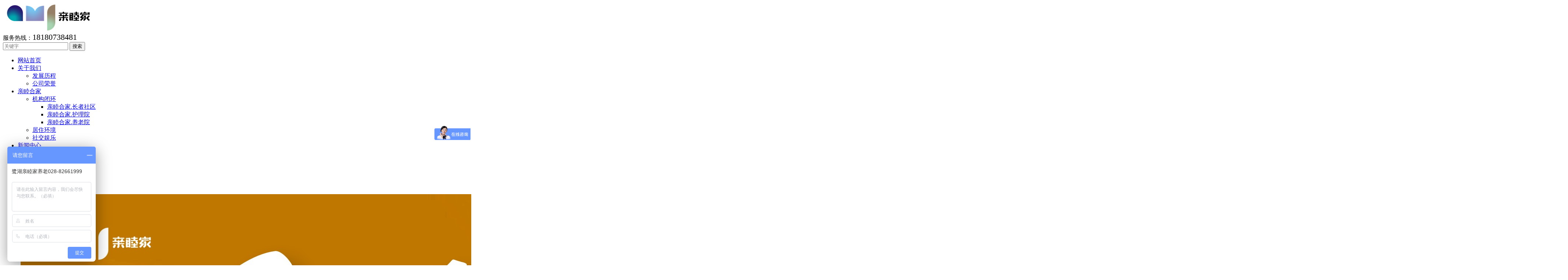

--- FILE ---
content_type: text/html; charset=utf-8
request_url: http://qmjyl.com/index.php?m=content&c=index&a=lists&catid=33
body_size: 22458
content:
<!DOCTYPE html PUBLIC "-//W3C//DTD XHTML 1.0 Transitional//EN" "http://www.w3.org/TR/xhtml1/DTD/xhtml1-transitional.dtd">
<html xmlns="http://www.w3.org/1999/xhtml">
<head>
    <meta charset="utf-8" />
    <meta content="width=device-width, initial-scale=1" name="viewport" />
    <meta name="viewport" content="width=device-width,initial-scale=1,maximum-scale=1,minimum-scale=1,user-scalable=no" />
    <meta name="keywords" content="公司荣誉" />
    <meta name="description" content="成都养老选亲睦家,成都养老品牌亲睦家是一家集失能失智照护中心,医养中心,长者养老社区,康养护理中心为一体的专业养老服务运营商，为客户提供全程、全龄和全面的健康系统的一站式养老服务。"/>
    <title>发展历程/ - 成都养老|成都养老院|成都康养中心|成都失能失智照护机构|成都养老院******|养老选亲睦家 成都市温江区鹭湖亲睦家养老服务有限公司</title>
    <link type="text/css" rel="stylesheet" href="/phpcms/templates/default/pc/skin/css/bootstrap.css" />
    <link type="text/css" rel="stylesheet" href="/phpcms/templates/default/pc/skin/css/pc_style.css" />
    <link type="text/css" rel="stylesheet" href="/phpcms/templates/default/pc/skin/font/iconfont.css" />
    <link type="text/css" rel="stylesheet" href="/phpcms/templates/default/pc/skin/css/animate.min.css">
    <link type="text/css" rel="stylesheet" href="/phpcms/templates/default/pc/skin/css/swiper.min.css">
    <script type="text/javascript" src="/phpcms/templates/default/pc/skin/js/jquery1.42.min.js"></script>
    <script type="text/javascript" src="/phpcms/templates/default/pc/skin/js/plugin/SuperSlide/js/jquery.SuperSlide.2.1.1.js"></script>
    <script type="text/javascript" src="/phpcms/templates/default/pc/skin/js/banner.js"></script>
    <script type="text/javascript" src="/phpcms/templates/default/pc/skin/js/swiper.min.js"></script>
    <script type="text/javascript" src="/phpcms/templates/default/pc/skin/js/wow.min.js"></script>
    <script>
        wow = new WOW({
            animateClass: 'animated',
        });
        wow.init();
    </script>
</head>
<body>
    <!-- header S -->
    <div class="header">
        <div class="h_top">
            <div class="wrap">
                <div class="logo col-md-7">
                                        <a href="/">
                        <img src="/uploadfile/2019/1226/20191226030214371.png" />
                    </a>
                </div>
                <div class="tel_box col-md-5">
                    <div class="tb_t">
                                                <span><i class="icon iconfont icon-dianhua"></i>
                        <span class="tb_title">服务热线：</span><span style="font-size:22px;">18180738481</span></span>
                    </div>
                    <div class="search_box">
                        <div class="search">
                            <form action="index.php" name="search_form">
                            <input type="hidden" name="m" value="search"/>
                            <input type="hidden" name="c" value="index"/>
                            <input type="hidden" name="a" value="init"/>
                            <input type="hidden" name="typeid" value="" id="typeid"/>
                            <input type="hidden" name="siteid" value="1" id="siteid"/>
                            <input id="keywords" name="q" type="text" placeholder="关键字"/>
                                <i class="icon iconfont icon-sousuo"></i>
                            <input class="post_search" type="submit" id="post_search" value="搜索"/>
                            </form>
                        </div>
                    </div>
                </div>
            </div>
        </div>
        <div class="h_bottom">
            <ul id="nav">
                <li class="current_page_item">
                    <a href="index.php">网站首页</a>
                </li>
                                                                <li class=" page_item  current_page_item">
                    <a href="/index.php?m=content&c=index&a=lists&catid=19">关于我们</a>
                                        <ul class="children">
                                                                                <li class="page_item">
                            <a href="/index.php?m=content&c=index&a=lists&catid=33">发展历程</a>
                                                    </li>
                        <div class="clear"></div>
                                                                                                        <li class="page_item">
                            <a href="/index.php?m=content&c=index&a=lists&catid=75">公司荣誉</a>
                                                    </li>
                        <div class="clear"></div>
                                                                    </ul>
                                    </li>
                                <li class=" page_item  current_page_item">
                    <a href="/index.php?m=content&c=index&a=lists&catid=8">亲睦合家</a>
                                        <ul class="children">
                                                                                <li class="page_item">
                            <a href="/index.php?m=content&c=index&a=lists&catid=35">机构闭环</a>
                                                        <ul class="page_item">
                                                                                                <li class="page_item"><a href="/index.php?m=content&c=index&a=lists&catid=73">亲睦合家.长者社区</a></li>
                                                                                                                                <li class="page_item"><a href="/index.php?m=content&c=index&a=lists&catid=72">亲睦合家.护理院</a></li>
                                                                                                                                <li class="page_item"><a href="/index.php?m=content&c=index&a=lists&catid=74">亲睦合家.养老院</a></li>
                                                                                            </ul>
                                                    </li>
                        <div class="clear"></div>
                                                                                                        <li class="page_item">
                            <a href="/index.php?m=content&c=index&a=lists&catid=36">居住环境</a>
                                                    </li>
                        <div class="clear"></div>
                                                                                                        <li class="page_item">
                            <a href="/index.php?m=content&c=index&a=lists&catid=46">社交娱乐</a>
                                                    </li>
                        <div class="clear"></div>
                                                                    </ul>
                                    </li>
                                <li class=" page_item  current_page_item">
                    <a href="/index.php?m=content&c=index&a=lists&catid=28">新闻中心</a>
                                        <ul class="children">
                                                                                <li class="page_item">
                            <a href="/index.php?m=content&c=index&a=lists&catid=31">新闻资讯</a>
                                                    </li>
                        <div class="clear"></div>
                                                                                                        <li class="page_item">
                            <a href="/index.php?m=content&c=index&a=lists&catid=32">热门话题</a>
                                                    </li>
                        <div class="clear"></div>
                                                                    </ul>
                                    </li>
                                <li class=" current_page_item">
                    <a href="/index.php?m=content&c=index&a=lists&catid=24">特惠活动</a>
                                    </li>
                                <li class=" current_page_item">
                    <a href="/index.php?m=content&c=index&a=lists&catid=20">联系我们</a>
                                    </li>
                                <li class="current_page_item">
                    <a href="index.php?m=formguide&c=index&a=show&formid=13&siteid=1">
                        在线留言
                    </a>
                </li>
                <div class="clear"></div>
            </ul>
        </div>
    </div>
    <!-- header E -->

    <!-- banner S -->
    <div id="banner">
        <ul class="pics">
                                    <li><a href="/index.php?m=content&c=index&a=show&catid=16&id=18"><img src="/uploadfile/2020/1030/20201030014448997.jpg" /></a></li>
                        <li><a href="https://b.eqxiu.com/s/VuLwduxi?eqrcode=1&share_level=1&from_user=20200121fc0e1a1a&from_id=d697383a-5"><img src="/uploadfile/2020/0803/20200803100625290.jpg" /></a></li>
                        <li><a href="/index.php?m=content&c=index&a=show&catid=16&id=80"><img src="/uploadfile/2020/0803/20200803100542935.jpg" /></a></li>
                                </ul>
        <a class="prev" href="javascript:void(0)"></a>
        <a class="next" href="javascript:void(0)"></a>
        <div class="num">
            <ul></ul>
        </div>
    </div>
    <!-- banner E --><!-- center S -->
<div class="center p_center">
    <div class="wrap">
        <div class="center">
            <script type="text/javascript">
    $(function(){
        /*左侧导航*/
        if(!$(".left_nav").find("li").html())
            $(".left_nav").hide();
        $(".left_nav li").find("ul").prev().addClass("icon");
        $(".left_nav li ul").find(".highlight").parent().parent().first().find("a").addClass("on");
        //如果子栏目显示，则箭头向下
        $(".left_nav li span").toggle(function(){
            if($(this).parent().children("ul").html())
            {
                $(this).parent().children("a").addClass("on");
                $(this).children("a").addClass("on");
                $(this).parent().children("ul").stop(true,true).slideDown(500);
            }
            else
            {
                window.location.href=$(this).parent().children("a").attr("href");
            }
        },function(){
            if($(this).parent().children("ul").html())
            {
                $(this).parent().children("a").removeClass("on");
                $(this).children("a").removeClass("on");
                $(this).parent().children("ul").stop(true,true).slideUp(500);
            }
        })
        $(".highlight").parent().stop(true,true).slideDown(500);
        //选取含有.highlight元素的上级栏目
    })
</script>
<!-- 留言、搜索没有$catid值会报错	-->



<div class="wrap_left">

    <div class="left_nav">
                <div class="nav_title">
            <div class="dir">ABOUT US</div>
            <div class="ch text_14">关于我们</div>
        </div>
        <ul>
                                    <li>
                                <a href="/index.php?m=content&c=index&a=lists&catid=33"></a> <a href="/index.php?m=content&c=index&a=lists&catid=33"  class="on">发展历程</a>
                        </li>
                                        <li>
                                <a href="/index.php?m=content&c=index&a=lists&catid=75"></a> <a href="/index.php?m=content&c=index&a=lists&catid=75" >公司荣誉</a>
                        </li>
                        </ul>

            </div>



    <div class="left_contact">
        <div class="nav_title">
            <div class="dir">CONTACT US</div>
            <div class="ch text_14">联系我们</div>
        </div>
        <div class="text">
                        地址:四川省成都市温江区春江西路498号<br />
服务热线: 028-82661999<br type="_moz" />
        </div>
    </div>
</div>            <div class="wrap_right">
                <div class="pc_top">
                    <span class="title">发展历程</span>
                    <span class="address">
                            您现在的位置：<a href="/">网站首页</a>
                            <a href="/index.php?m=content&c=index&a=lists&catid=33">>发展历程</a>
                        </span>
                </div>
                <div class="pc_main">
                    <div><span style="font-size:16px;">亲睦合家，定位中国全域</span><span style="font-size: 16px;">养老</span><span style="font-size:16px;">产业运营商，主要业务包括养老服务（机构养老、社区养老</span><span style="font-size: 16px;">、</span><span style="font-size: 16px;">健康管理中心）和健康社区服务（规划策划、工程筹建、营销推广、信息系统、人才培养），******于构建养老健康社区三位一体的一站式</span><span style="font-size: 16px;">养老</span><span style="font-size: 16px;">产业投资开发及运营服务体系。 亲睦合家多年深耕</span><span style="font-size: 16px;">养老</span><span style="font-size: 16px;">产业，立足成都、辐射西南、布局全国，在驱动发展模式下，以重资产投资为辅、轻资产运营为主，通过专业化、集约化、品牌化、资本化、系统化的发展道路，成为中国******&ldquo;全链式自营+轻资产输出&rdquo;的轻重资产结合、内外互促发展的全域型健康产业系统运营商，为客户提供全程、全龄和全面的健康系统生活服务。 亲睦合家核心管理团队遍访全球三十几个国家和地区，与北京、上海、中国台湾、新加坡、美国、瑞士、日本、韩国等国内外多所健康管理机构、养老服务机构建立了紧密合作关系，信息系统、人才培养、学科建设、技术及人才引进、项目建设与管理等方面进行广泛合作。</span></div>
<div>&nbsp;</div>
<div><span style="font-size:16px;">目前，亲睦合家已打造并成功运营&ldquo;亲睦合家&middot;臻熙健康管理中心&rdquo;、&ldquo;亲睦合家&middot;鹭湖健康公寓&rdquo;、&ldquo;亲睦合家&middot;天乡</span><span style="font-size: 16px;">养老</span><span style="font-size:16px;">中心&rdquo;、&ldquo;亲睦合家&middot;社区</span><span style="font-size: 16px;">养老</span><span style="font-size:16px;">中心&rdquo;、&ldquo;亲睦合家商城&rdquo;、</span><span style="font-size:16px;">&ldquo;亲睦合家&middot;健康学院&rdquo;等多个项目。2018，着手全面布局健康产业社区，打造</span><span style="font-size: 16px;">&ldquo;新昆华.亲睦合家康养中心&rdquo;等多个 项目。</span><span style="font-size: 16px;">完成了健康养老产业的闭环，正逐步向全国扩张和复制，通过规模化、标准化实现业务的几何式增长。 近年来，亲睦合家先后揽获&ldquo;2018四川</span><span style="font-size: 16px;">养老</span><span style="font-size: 16px;">融合************&rdquo;、&ldquo;2018四川</span><span style="font-size: 16px;">养老</span><span style="font-size: 16px;">（康养）产业******品牌&rdquo;&ldquo;2016健康创业支持企业&rdquo;&ldquo;2016</span><span style="font-size: 16px;">养老</span><span style="font-size: 16px;">产业品牌标杆&rdquo;等十余项大奖，在康养之路上勇毅而笃行。</span></div>
<br />
<span style="font-size:16px;">【2016年】成都市温江区鹭湖亲睦合家养老服务有限公司在故有&ldquo;锦官城&rdquo;之称的成都成立<br />
【2016年4月1日】亲睦</span><span style="font-size: 16px;">合</span><span style="font-size:16px;">家&middot;鹭湖健康公寓正式入住<br />
【2016年6月29日】和思康健与中铁信托、正置投资签署</span><span style="font-size: 16px;">养老</span><span style="font-size:16px;">产业项目投资合作协议<br />
【2016年7月28日】和思康健与挪威DIGNIO公司签订合作协议<br />
【2016年10月15日 】首届&ldquo;亲睦</span><span style="font-size: 16px;">合</span><span style="font-size:16px;">家中国养老服务产业发展峰会暨亲睦</span><span style="font-size: 16px;">合</span><span style="font-size:16px;">家</span><span style="font-size: 16px;">养老</span><span style="font-size:16px;">节&rdquo;成功举行<br />
【2016年12月1日】亲睦</span><span style="font-size: 16px;">合</span><span style="font-size:16px;">家与川北幼专开启深度校企合作亲睦</span><span style="font-size: 16px;">合</span><span style="font-size:16px;">家&middot;社区养老院正式运营<br />
【2016年12月9日】青羊区卫生和计划生育局授予亲睦</span><span style="font-size: 16px;">合</span><span style="font-size:16px;">家&ldquo;健康创业支持企业&rdquo;称号<br />
【2017年6月2日】亲睦</span><span style="font-size: 16px;">合</span><span style="font-size:16px;">家&amp;中铁信托产融结合大布局发布会隆重召开<br />
【2017年9月15日】亲睦</span><span style="font-size: 16px;">合</span><span style="font-size:16px;">家&middot;康养中心盛大亮相国际</span><span style="font-size: 16px;">养老</span><span style="font-size:16px;">城<br />
【2017年10月27-29日】亲睦</span><span style="font-size: 16px;">合</span><span style="font-size:16px;">家绽放中国（四川）老龄事业暨养老服务业国际博览会<br />
【2017年10月28日】******届亲睦</span><span style="font-size: 16px;">合</span><span style="font-size:16px;">家&middot;</span><span style="font-size: 16px;">养老</span><span style="font-size:16px;">节暨中国</span><span style="font-size: 16px;">养老</span><span style="font-size:16px;">融合产业发展峰会盛大举行&ldquo;亲睦IA--康养产业整体解决方案供应商&rdquo;******对外发布<br />
【2018年5月20日】亲睦</span><span style="font-size: 16px;">合</span><span style="font-size:16px;">家&middot;学苑</span><span style="font-size: 16px;">养老</span><span style="font-size:16px;">中心正式运营<br />
【2018年8月15日】亲睦</span><span style="font-size: 16px;">合</span><span style="font-size:16px;">家七*********典暨老年</span><span style="font-size: 16px;">养老</span><span style="font-size:16px;">研究机构合作联盟发布会盛大举行<br />
【2018年9月28日】亲睦</span><span style="font-size: 16px;">合</span><span style="font-size:16px;">家成功与中铁&middot;蓝珀江宸项目联手打造健康产业社区范本<br />
【2018年11月9日】&ldquo;第三届亲睦</span><span style="font-size: 16px;">合</span><span style="font-size:16px;">家&middot;</span><span style="font-size: 16px;">养老</span><span style="font-size:16px;">节暨中国健康产业社区发展峰会&rdquo;在成都世纪城国际新会展中心盛大举行。<br />
【2018年11月9日-12日】亲睦</span><span style="font-size: 16px;">合</span><span style="font-size:16px;">家参展沸腾&ldquo;第六届四川国际健康和养老产业博览会&rdquo;<br />
【2018年11月22日】云投昆华&middot;亲睦</span><span style="font-size: 16px;">合</span><span style="font-size:16px;">家康养中心项目可行性评估沟通会在云投集团举行。<br />
【2018年12月】亲睦</span><span style="font-size: 16px;">合</span><span style="font-size:16px;">家&middot;学苑</span><span style="font-size: 16px;">养老</span><span style="font-size:16px;">中心获得高新区养老机构评级分，铸高新区</span><span style="font-size: 16px;">养老</span><span style="font-size:16px;">新标杆！</span>                </div>
            </div>
            <div class="clear"></div>
        </div>
    </div>
</div>
﻿    <!-- footer S -->
    <div class="footer">
            <div class="f_nav">
                <ul>
                    <li>
                        <a href="index.php">网站首页</a>
                    </li>
                                                                                <li><a href="/index.php?m=content&c=index&a=lists&catid=19">关于我们</a></li>
                                        <li><a href="/index.php?m=content&c=index&a=lists&catid=8">亲睦合家</a></li>
                                        <li><a href="/index.php?m=content&c=index&a=lists&catid=28">新闻中心</a></li>
                                        <li><a href="/index.php?m=content&c=index&a=lists&catid=24">特惠活动</a></li>
                                        <li><a href="/index.php?m=content&c=index&a=lists&catid=20">联系我们</a></li>
                                    </ul>
            </div>

            <div class="center f_con">
                <div class="wrap">
                    <div class="logo f_logo">
                                                <span style="font-size:8px;"><img alt="" src="/uploadfile/2019/1227/20191227114821145.png" style="width: 150px; height: 48px;" /></span>                    </div>
                    <div class="f_cop">
                                                版权所有 &copy; 2020 亲睦合家养老 保留所有权利<br />
<a href="https://beian.miit.gov.cn/" target="_blank">蜀ICP备20003144号-1</a><br />
<br />
                    </div>
                </div>
            </div>
    </div>
    <!-- footer E -->
<script>
var _hmt = _hmt || [];
(function() {
  var hm = document.createElement("script");
  hm.src = "https://hm.baidu.com/hm.js?2bc642a204524c309861f14a08835f34";
  var s = document.getElementsByTagName("script")[0]; 
  s.parentNode.insertBefore(hm, s);
})();
</script>
</body>
</html>
<script language="javascript" src="/index.php?m=content&c=kefu&a=qqkefu&q=imkv&rand=2102368465"></script>
  